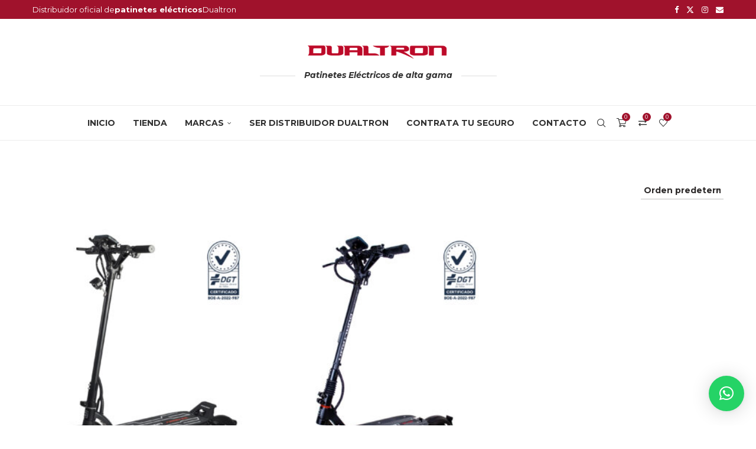

--- FILE ---
content_type: text/html; charset=utf-8
request_url: https://www.google.com/recaptcha/api2/anchor?ar=1&k=6LdkmUkaAAAAAN6a1yoocDegMLgLUwV-tV8jtwYV&co=aHR0cHM6Ly93d3cuZHVhbHRyb24uZXM6NDQz&hl=en&v=N67nZn4AqZkNcbeMu4prBgzg&size=invisible&anchor-ms=20000&execute-ms=30000&cb=p90b2lc9sm3r
body_size: 49782
content:
<!DOCTYPE HTML><html dir="ltr" lang="en"><head><meta http-equiv="Content-Type" content="text/html; charset=UTF-8">
<meta http-equiv="X-UA-Compatible" content="IE=edge">
<title>reCAPTCHA</title>
<style type="text/css">
/* cyrillic-ext */
@font-face {
  font-family: 'Roboto';
  font-style: normal;
  font-weight: 400;
  font-stretch: 100%;
  src: url(//fonts.gstatic.com/s/roboto/v48/KFO7CnqEu92Fr1ME7kSn66aGLdTylUAMa3GUBHMdazTgWw.woff2) format('woff2');
  unicode-range: U+0460-052F, U+1C80-1C8A, U+20B4, U+2DE0-2DFF, U+A640-A69F, U+FE2E-FE2F;
}
/* cyrillic */
@font-face {
  font-family: 'Roboto';
  font-style: normal;
  font-weight: 400;
  font-stretch: 100%;
  src: url(//fonts.gstatic.com/s/roboto/v48/KFO7CnqEu92Fr1ME7kSn66aGLdTylUAMa3iUBHMdazTgWw.woff2) format('woff2');
  unicode-range: U+0301, U+0400-045F, U+0490-0491, U+04B0-04B1, U+2116;
}
/* greek-ext */
@font-face {
  font-family: 'Roboto';
  font-style: normal;
  font-weight: 400;
  font-stretch: 100%;
  src: url(//fonts.gstatic.com/s/roboto/v48/KFO7CnqEu92Fr1ME7kSn66aGLdTylUAMa3CUBHMdazTgWw.woff2) format('woff2');
  unicode-range: U+1F00-1FFF;
}
/* greek */
@font-face {
  font-family: 'Roboto';
  font-style: normal;
  font-weight: 400;
  font-stretch: 100%;
  src: url(//fonts.gstatic.com/s/roboto/v48/KFO7CnqEu92Fr1ME7kSn66aGLdTylUAMa3-UBHMdazTgWw.woff2) format('woff2');
  unicode-range: U+0370-0377, U+037A-037F, U+0384-038A, U+038C, U+038E-03A1, U+03A3-03FF;
}
/* math */
@font-face {
  font-family: 'Roboto';
  font-style: normal;
  font-weight: 400;
  font-stretch: 100%;
  src: url(//fonts.gstatic.com/s/roboto/v48/KFO7CnqEu92Fr1ME7kSn66aGLdTylUAMawCUBHMdazTgWw.woff2) format('woff2');
  unicode-range: U+0302-0303, U+0305, U+0307-0308, U+0310, U+0312, U+0315, U+031A, U+0326-0327, U+032C, U+032F-0330, U+0332-0333, U+0338, U+033A, U+0346, U+034D, U+0391-03A1, U+03A3-03A9, U+03B1-03C9, U+03D1, U+03D5-03D6, U+03F0-03F1, U+03F4-03F5, U+2016-2017, U+2034-2038, U+203C, U+2040, U+2043, U+2047, U+2050, U+2057, U+205F, U+2070-2071, U+2074-208E, U+2090-209C, U+20D0-20DC, U+20E1, U+20E5-20EF, U+2100-2112, U+2114-2115, U+2117-2121, U+2123-214F, U+2190, U+2192, U+2194-21AE, U+21B0-21E5, U+21F1-21F2, U+21F4-2211, U+2213-2214, U+2216-22FF, U+2308-230B, U+2310, U+2319, U+231C-2321, U+2336-237A, U+237C, U+2395, U+239B-23B7, U+23D0, U+23DC-23E1, U+2474-2475, U+25AF, U+25B3, U+25B7, U+25BD, U+25C1, U+25CA, U+25CC, U+25FB, U+266D-266F, U+27C0-27FF, U+2900-2AFF, U+2B0E-2B11, U+2B30-2B4C, U+2BFE, U+3030, U+FF5B, U+FF5D, U+1D400-1D7FF, U+1EE00-1EEFF;
}
/* symbols */
@font-face {
  font-family: 'Roboto';
  font-style: normal;
  font-weight: 400;
  font-stretch: 100%;
  src: url(//fonts.gstatic.com/s/roboto/v48/KFO7CnqEu92Fr1ME7kSn66aGLdTylUAMaxKUBHMdazTgWw.woff2) format('woff2');
  unicode-range: U+0001-000C, U+000E-001F, U+007F-009F, U+20DD-20E0, U+20E2-20E4, U+2150-218F, U+2190, U+2192, U+2194-2199, U+21AF, U+21E6-21F0, U+21F3, U+2218-2219, U+2299, U+22C4-22C6, U+2300-243F, U+2440-244A, U+2460-24FF, U+25A0-27BF, U+2800-28FF, U+2921-2922, U+2981, U+29BF, U+29EB, U+2B00-2BFF, U+4DC0-4DFF, U+FFF9-FFFB, U+10140-1018E, U+10190-1019C, U+101A0, U+101D0-101FD, U+102E0-102FB, U+10E60-10E7E, U+1D2C0-1D2D3, U+1D2E0-1D37F, U+1F000-1F0FF, U+1F100-1F1AD, U+1F1E6-1F1FF, U+1F30D-1F30F, U+1F315, U+1F31C, U+1F31E, U+1F320-1F32C, U+1F336, U+1F378, U+1F37D, U+1F382, U+1F393-1F39F, U+1F3A7-1F3A8, U+1F3AC-1F3AF, U+1F3C2, U+1F3C4-1F3C6, U+1F3CA-1F3CE, U+1F3D4-1F3E0, U+1F3ED, U+1F3F1-1F3F3, U+1F3F5-1F3F7, U+1F408, U+1F415, U+1F41F, U+1F426, U+1F43F, U+1F441-1F442, U+1F444, U+1F446-1F449, U+1F44C-1F44E, U+1F453, U+1F46A, U+1F47D, U+1F4A3, U+1F4B0, U+1F4B3, U+1F4B9, U+1F4BB, U+1F4BF, U+1F4C8-1F4CB, U+1F4D6, U+1F4DA, U+1F4DF, U+1F4E3-1F4E6, U+1F4EA-1F4ED, U+1F4F7, U+1F4F9-1F4FB, U+1F4FD-1F4FE, U+1F503, U+1F507-1F50B, U+1F50D, U+1F512-1F513, U+1F53E-1F54A, U+1F54F-1F5FA, U+1F610, U+1F650-1F67F, U+1F687, U+1F68D, U+1F691, U+1F694, U+1F698, U+1F6AD, U+1F6B2, U+1F6B9-1F6BA, U+1F6BC, U+1F6C6-1F6CF, U+1F6D3-1F6D7, U+1F6E0-1F6EA, U+1F6F0-1F6F3, U+1F6F7-1F6FC, U+1F700-1F7FF, U+1F800-1F80B, U+1F810-1F847, U+1F850-1F859, U+1F860-1F887, U+1F890-1F8AD, U+1F8B0-1F8BB, U+1F8C0-1F8C1, U+1F900-1F90B, U+1F93B, U+1F946, U+1F984, U+1F996, U+1F9E9, U+1FA00-1FA6F, U+1FA70-1FA7C, U+1FA80-1FA89, U+1FA8F-1FAC6, U+1FACE-1FADC, U+1FADF-1FAE9, U+1FAF0-1FAF8, U+1FB00-1FBFF;
}
/* vietnamese */
@font-face {
  font-family: 'Roboto';
  font-style: normal;
  font-weight: 400;
  font-stretch: 100%;
  src: url(//fonts.gstatic.com/s/roboto/v48/KFO7CnqEu92Fr1ME7kSn66aGLdTylUAMa3OUBHMdazTgWw.woff2) format('woff2');
  unicode-range: U+0102-0103, U+0110-0111, U+0128-0129, U+0168-0169, U+01A0-01A1, U+01AF-01B0, U+0300-0301, U+0303-0304, U+0308-0309, U+0323, U+0329, U+1EA0-1EF9, U+20AB;
}
/* latin-ext */
@font-face {
  font-family: 'Roboto';
  font-style: normal;
  font-weight: 400;
  font-stretch: 100%;
  src: url(//fonts.gstatic.com/s/roboto/v48/KFO7CnqEu92Fr1ME7kSn66aGLdTylUAMa3KUBHMdazTgWw.woff2) format('woff2');
  unicode-range: U+0100-02BA, U+02BD-02C5, U+02C7-02CC, U+02CE-02D7, U+02DD-02FF, U+0304, U+0308, U+0329, U+1D00-1DBF, U+1E00-1E9F, U+1EF2-1EFF, U+2020, U+20A0-20AB, U+20AD-20C0, U+2113, U+2C60-2C7F, U+A720-A7FF;
}
/* latin */
@font-face {
  font-family: 'Roboto';
  font-style: normal;
  font-weight: 400;
  font-stretch: 100%;
  src: url(//fonts.gstatic.com/s/roboto/v48/KFO7CnqEu92Fr1ME7kSn66aGLdTylUAMa3yUBHMdazQ.woff2) format('woff2');
  unicode-range: U+0000-00FF, U+0131, U+0152-0153, U+02BB-02BC, U+02C6, U+02DA, U+02DC, U+0304, U+0308, U+0329, U+2000-206F, U+20AC, U+2122, U+2191, U+2193, U+2212, U+2215, U+FEFF, U+FFFD;
}
/* cyrillic-ext */
@font-face {
  font-family: 'Roboto';
  font-style: normal;
  font-weight: 500;
  font-stretch: 100%;
  src: url(//fonts.gstatic.com/s/roboto/v48/KFO7CnqEu92Fr1ME7kSn66aGLdTylUAMa3GUBHMdazTgWw.woff2) format('woff2');
  unicode-range: U+0460-052F, U+1C80-1C8A, U+20B4, U+2DE0-2DFF, U+A640-A69F, U+FE2E-FE2F;
}
/* cyrillic */
@font-face {
  font-family: 'Roboto';
  font-style: normal;
  font-weight: 500;
  font-stretch: 100%;
  src: url(//fonts.gstatic.com/s/roboto/v48/KFO7CnqEu92Fr1ME7kSn66aGLdTylUAMa3iUBHMdazTgWw.woff2) format('woff2');
  unicode-range: U+0301, U+0400-045F, U+0490-0491, U+04B0-04B1, U+2116;
}
/* greek-ext */
@font-face {
  font-family: 'Roboto';
  font-style: normal;
  font-weight: 500;
  font-stretch: 100%;
  src: url(//fonts.gstatic.com/s/roboto/v48/KFO7CnqEu92Fr1ME7kSn66aGLdTylUAMa3CUBHMdazTgWw.woff2) format('woff2');
  unicode-range: U+1F00-1FFF;
}
/* greek */
@font-face {
  font-family: 'Roboto';
  font-style: normal;
  font-weight: 500;
  font-stretch: 100%;
  src: url(//fonts.gstatic.com/s/roboto/v48/KFO7CnqEu92Fr1ME7kSn66aGLdTylUAMa3-UBHMdazTgWw.woff2) format('woff2');
  unicode-range: U+0370-0377, U+037A-037F, U+0384-038A, U+038C, U+038E-03A1, U+03A3-03FF;
}
/* math */
@font-face {
  font-family: 'Roboto';
  font-style: normal;
  font-weight: 500;
  font-stretch: 100%;
  src: url(//fonts.gstatic.com/s/roboto/v48/KFO7CnqEu92Fr1ME7kSn66aGLdTylUAMawCUBHMdazTgWw.woff2) format('woff2');
  unicode-range: U+0302-0303, U+0305, U+0307-0308, U+0310, U+0312, U+0315, U+031A, U+0326-0327, U+032C, U+032F-0330, U+0332-0333, U+0338, U+033A, U+0346, U+034D, U+0391-03A1, U+03A3-03A9, U+03B1-03C9, U+03D1, U+03D5-03D6, U+03F0-03F1, U+03F4-03F5, U+2016-2017, U+2034-2038, U+203C, U+2040, U+2043, U+2047, U+2050, U+2057, U+205F, U+2070-2071, U+2074-208E, U+2090-209C, U+20D0-20DC, U+20E1, U+20E5-20EF, U+2100-2112, U+2114-2115, U+2117-2121, U+2123-214F, U+2190, U+2192, U+2194-21AE, U+21B0-21E5, U+21F1-21F2, U+21F4-2211, U+2213-2214, U+2216-22FF, U+2308-230B, U+2310, U+2319, U+231C-2321, U+2336-237A, U+237C, U+2395, U+239B-23B7, U+23D0, U+23DC-23E1, U+2474-2475, U+25AF, U+25B3, U+25B7, U+25BD, U+25C1, U+25CA, U+25CC, U+25FB, U+266D-266F, U+27C0-27FF, U+2900-2AFF, U+2B0E-2B11, U+2B30-2B4C, U+2BFE, U+3030, U+FF5B, U+FF5D, U+1D400-1D7FF, U+1EE00-1EEFF;
}
/* symbols */
@font-face {
  font-family: 'Roboto';
  font-style: normal;
  font-weight: 500;
  font-stretch: 100%;
  src: url(//fonts.gstatic.com/s/roboto/v48/KFO7CnqEu92Fr1ME7kSn66aGLdTylUAMaxKUBHMdazTgWw.woff2) format('woff2');
  unicode-range: U+0001-000C, U+000E-001F, U+007F-009F, U+20DD-20E0, U+20E2-20E4, U+2150-218F, U+2190, U+2192, U+2194-2199, U+21AF, U+21E6-21F0, U+21F3, U+2218-2219, U+2299, U+22C4-22C6, U+2300-243F, U+2440-244A, U+2460-24FF, U+25A0-27BF, U+2800-28FF, U+2921-2922, U+2981, U+29BF, U+29EB, U+2B00-2BFF, U+4DC0-4DFF, U+FFF9-FFFB, U+10140-1018E, U+10190-1019C, U+101A0, U+101D0-101FD, U+102E0-102FB, U+10E60-10E7E, U+1D2C0-1D2D3, U+1D2E0-1D37F, U+1F000-1F0FF, U+1F100-1F1AD, U+1F1E6-1F1FF, U+1F30D-1F30F, U+1F315, U+1F31C, U+1F31E, U+1F320-1F32C, U+1F336, U+1F378, U+1F37D, U+1F382, U+1F393-1F39F, U+1F3A7-1F3A8, U+1F3AC-1F3AF, U+1F3C2, U+1F3C4-1F3C6, U+1F3CA-1F3CE, U+1F3D4-1F3E0, U+1F3ED, U+1F3F1-1F3F3, U+1F3F5-1F3F7, U+1F408, U+1F415, U+1F41F, U+1F426, U+1F43F, U+1F441-1F442, U+1F444, U+1F446-1F449, U+1F44C-1F44E, U+1F453, U+1F46A, U+1F47D, U+1F4A3, U+1F4B0, U+1F4B3, U+1F4B9, U+1F4BB, U+1F4BF, U+1F4C8-1F4CB, U+1F4D6, U+1F4DA, U+1F4DF, U+1F4E3-1F4E6, U+1F4EA-1F4ED, U+1F4F7, U+1F4F9-1F4FB, U+1F4FD-1F4FE, U+1F503, U+1F507-1F50B, U+1F50D, U+1F512-1F513, U+1F53E-1F54A, U+1F54F-1F5FA, U+1F610, U+1F650-1F67F, U+1F687, U+1F68D, U+1F691, U+1F694, U+1F698, U+1F6AD, U+1F6B2, U+1F6B9-1F6BA, U+1F6BC, U+1F6C6-1F6CF, U+1F6D3-1F6D7, U+1F6E0-1F6EA, U+1F6F0-1F6F3, U+1F6F7-1F6FC, U+1F700-1F7FF, U+1F800-1F80B, U+1F810-1F847, U+1F850-1F859, U+1F860-1F887, U+1F890-1F8AD, U+1F8B0-1F8BB, U+1F8C0-1F8C1, U+1F900-1F90B, U+1F93B, U+1F946, U+1F984, U+1F996, U+1F9E9, U+1FA00-1FA6F, U+1FA70-1FA7C, U+1FA80-1FA89, U+1FA8F-1FAC6, U+1FACE-1FADC, U+1FADF-1FAE9, U+1FAF0-1FAF8, U+1FB00-1FBFF;
}
/* vietnamese */
@font-face {
  font-family: 'Roboto';
  font-style: normal;
  font-weight: 500;
  font-stretch: 100%;
  src: url(//fonts.gstatic.com/s/roboto/v48/KFO7CnqEu92Fr1ME7kSn66aGLdTylUAMa3OUBHMdazTgWw.woff2) format('woff2');
  unicode-range: U+0102-0103, U+0110-0111, U+0128-0129, U+0168-0169, U+01A0-01A1, U+01AF-01B0, U+0300-0301, U+0303-0304, U+0308-0309, U+0323, U+0329, U+1EA0-1EF9, U+20AB;
}
/* latin-ext */
@font-face {
  font-family: 'Roboto';
  font-style: normal;
  font-weight: 500;
  font-stretch: 100%;
  src: url(//fonts.gstatic.com/s/roboto/v48/KFO7CnqEu92Fr1ME7kSn66aGLdTylUAMa3KUBHMdazTgWw.woff2) format('woff2');
  unicode-range: U+0100-02BA, U+02BD-02C5, U+02C7-02CC, U+02CE-02D7, U+02DD-02FF, U+0304, U+0308, U+0329, U+1D00-1DBF, U+1E00-1E9F, U+1EF2-1EFF, U+2020, U+20A0-20AB, U+20AD-20C0, U+2113, U+2C60-2C7F, U+A720-A7FF;
}
/* latin */
@font-face {
  font-family: 'Roboto';
  font-style: normal;
  font-weight: 500;
  font-stretch: 100%;
  src: url(//fonts.gstatic.com/s/roboto/v48/KFO7CnqEu92Fr1ME7kSn66aGLdTylUAMa3yUBHMdazQ.woff2) format('woff2');
  unicode-range: U+0000-00FF, U+0131, U+0152-0153, U+02BB-02BC, U+02C6, U+02DA, U+02DC, U+0304, U+0308, U+0329, U+2000-206F, U+20AC, U+2122, U+2191, U+2193, U+2212, U+2215, U+FEFF, U+FFFD;
}
/* cyrillic-ext */
@font-face {
  font-family: 'Roboto';
  font-style: normal;
  font-weight: 900;
  font-stretch: 100%;
  src: url(//fonts.gstatic.com/s/roboto/v48/KFO7CnqEu92Fr1ME7kSn66aGLdTylUAMa3GUBHMdazTgWw.woff2) format('woff2');
  unicode-range: U+0460-052F, U+1C80-1C8A, U+20B4, U+2DE0-2DFF, U+A640-A69F, U+FE2E-FE2F;
}
/* cyrillic */
@font-face {
  font-family: 'Roboto';
  font-style: normal;
  font-weight: 900;
  font-stretch: 100%;
  src: url(//fonts.gstatic.com/s/roboto/v48/KFO7CnqEu92Fr1ME7kSn66aGLdTylUAMa3iUBHMdazTgWw.woff2) format('woff2');
  unicode-range: U+0301, U+0400-045F, U+0490-0491, U+04B0-04B1, U+2116;
}
/* greek-ext */
@font-face {
  font-family: 'Roboto';
  font-style: normal;
  font-weight: 900;
  font-stretch: 100%;
  src: url(//fonts.gstatic.com/s/roboto/v48/KFO7CnqEu92Fr1ME7kSn66aGLdTylUAMa3CUBHMdazTgWw.woff2) format('woff2');
  unicode-range: U+1F00-1FFF;
}
/* greek */
@font-face {
  font-family: 'Roboto';
  font-style: normal;
  font-weight: 900;
  font-stretch: 100%;
  src: url(//fonts.gstatic.com/s/roboto/v48/KFO7CnqEu92Fr1ME7kSn66aGLdTylUAMa3-UBHMdazTgWw.woff2) format('woff2');
  unicode-range: U+0370-0377, U+037A-037F, U+0384-038A, U+038C, U+038E-03A1, U+03A3-03FF;
}
/* math */
@font-face {
  font-family: 'Roboto';
  font-style: normal;
  font-weight: 900;
  font-stretch: 100%;
  src: url(//fonts.gstatic.com/s/roboto/v48/KFO7CnqEu92Fr1ME7kSn66aGLdTylUAMawCUBHMdazTgWw.woff2) format('woff2');
  unicode-range: U+0302-0303, U+0305, U+0307-0308, U+0310, U+0312, U+0315, U+031A, U+0326-0327, U+032C, U+032F-0330, U+0332-0333, U+0338, U+033A, U+0346, U+034D, U+0391-03A1, U+03A3-03A9, U+03B1-03C9, U+03D1, U+03D5-03D6, U+03F0-03F1, U+03F4-03F5, U+2016-2017, U+2034-2038, U+203C, U+2040, U+2043, U+2047, U+2050, U+2057, U+205F, U+2070-2071, U+2074-208E, U+2090-209C, U+20D0-20DC, U+20E1, U+20E5-20EF, U+2100-2112, U+2114-2115, U+2117-2121, U+2123-214F, U+2190, U+2192, U+2194-21AE, U+21B0-21E5, U+21F1-21F2, U+21F4-2211, U+2213-2214, U+2216-22FF, U+2308-230B, U+2310, U+2319, U+231C-2321, U+2336-237A, U+237C, U+2395, U+239B-23B7, U+23D0, U+23DC-23E1, U+2474-2475, U+25AF, U+25B3, U+25B7, U+25BD, U+25C1, U+25CA, U+25CC, U+25FB, U+266D-266F, U+27C0-27FF, U+2900-2AFF, U+2B0E-2B11, U+2B30-2B4C, U+2BFE, U+3030, U+FF5B, U+FF5D, U+1D400-1D7FF, U+1EE00-1EEFF;
}
/* symbols */
@font-face {
  font-family: 'Roboto';
  font-style: normal;
  font-weight: 900;
  font-stretch: 100%;
  src: url(//fonts.gstatic.com/s/roboto/v48/KFO7CnqEu92Fr1ME7kSn66aGLdTylUAMaxKUBHMdazTgWw.woff2) format('woff2');
  unicode-range: U+0001-000C, U+000E-001F, U+007F-009F, U+20DD-20E0, U+20E2-20E4, U+2150-218F, U+2190, U+2192, U+2194-2199, U+21AF, U+21E6-21F0, U+21F3, U+2218-2219, U+2299, U+22C4-22C6, U+2300-243F, U+2440-244A, U+2460-24FF, U+25A0-27BF, U+2800-28FF, U+2921-2922, U+2981, U+29BF, U+29EB, U+2B00-2BFF, U+4DC0-4DFF, U+FFF9-FFFB, U+10140-1018E, U+10190-1019C, U+101A0, U+101D0-101FD, U+102E0-102FB, U+10E60-10E7E, U+1D2C0-1D2D3, U+1D2E0-1D37F, U+1F000-1F0FF, U+1F100-1F1AD, U+1F1E6-1F1FF, U+1F30D-1F30F, U+1F315, U+1F31C, U+1F31E, U+1F320-1F32C, U+1F336, U+1F378, U+1F37D, U+1F382, U+1F393-1F39F, U+1F3A7-1F3A8, U+1F3AC-1F3AF, U+1F3C2, U+1F3C4-1F3C6, U+1F3CA-1F3CE, U+1F3D4-1F3E0, U+1F3ED, U+1F3F1-1F3F3, U+1F3F5-1F3F7, U+1F408, U+1F415, U+1F41F, U+1F426, U+1F43F, U+1F441-1F442, U+1F444, U+1F446-1F449, U+1F44C-1F44E, U+1F453, U+1F46A, U+1F47D, U+1F4A3, U+1F4B0, U+1F4B3, U+1F4B9, U+1F4BB, U+1F4BF, U+1F4C8-1F4CB, U+1F4D6, U+1F4DA, U+1F4DF, U+1F4E3-1F4E6, U+1F4EA-1F4ED, U+1F4F7, U+1F4F9-1F4FB, U+1F4FD-1F4FE, U+1F503, U+1F507-1F50B, U+1F50D, U+1F512-1F513, U+1F53E-1F54A, U+1F54F-1F5FA, U+1F610, U+1F650-1F67F, U+1F687, U+1F68D, U+1F691, U+1F694, U+1F698, U+1F6AD, U+1F6B2, U+1F6B9-1F6BA, U+1F6BC, U+1F6C6-1F6CF, U+1F6D3-1F6D7, U+1F6E0-1F6EA, U+1F6F0-1F6F3, U+1F6F7-1F6FC, U+1F700-1F7FF, U+1F800-1F80B, U+1F810-1F847, U+1F850-1F859, U+1F860-1F887, U+1F890-1F8AD, U+1F8B0-1F8BB, U+1F8C0-1F8C1, U+1F900-1F90B, U+1F93B, U+1F946, U+1F984, U+1F996, U+1F9E9, U+1FA00-1FA6F, U+1FA70-1FA7C, U+1FA80-1FA89, U+1FA8F-1FAC6, U+1FACE-1FADC, U+1FADF-1FAE9, U+1FAF0-1FAF8, U+1FB00-1FBFF;
}
/* vietnamese */
@font-face {
  font-family: 'Roboto';
  font-style: normal;
  font-weight: 900;
  font-stretch: 100%;
  src: url(//fonts.gstatic.com/s/roboto/v48/KFO7CnqEu92Fr1ME7kSn66aGLdTylUAMa3OUBHMdazTgWw.woff2) format('woff2');
  unicode-range: U+0102-0103, U+0110-0111, U+0128-0129, U+0168-0169, U+01A0-01A1, U+01AF-01B0, U+0300-0301, U+0303-0304, U+0308-0309, U+0323, U+0329, U+1EA0-1EF9, U+20AB;
}
/* latin-ext */
@font-face {
  font-family: 'Roboto';
  font-style: normal;
  font-weight: 900;
  font-stretch: 100%;
  src: url(//fonts.gstatic.com/s/roboto/v48/KFO7CnqEu92Fr1ME7kSn66aGLdTylUAMa3KUBHMdazTgWw.woff2) format('woff2');
  unicode-range: U+0100-02BA, U+02BD-02C5, U+02C7-02CC, U+02CE-02D7, U+02DD-02FF, U+0304, U+0308, U+0329, U+1D00-1DBF, U+1E00-1E9F, U+1EF2-1EFF, U+2020, U+20A0-20AB, U+20AD-20C0, U+2113, U+2C60-2C7F, U+A720-A7FF;
}
/* latin */
@font-face {
  font-family: 'Roboto';
  font-style: normal;
  font-weight: 900;
  font-stretch: 100%;
  src: url(//fonts.gstatic.com/s/roboto/v48/KFO7CnqEu92Fr1ME7kSn66aGLdTylUAMa3yUBHMdazQ.woff2) format('woff2');
  unicode-range: U+0000-00FF, U+0131, U+0152-0153, U+02BB-02BC, U+02C6, U+02DA, U+02DC, U+0304, U+0308, U+0329, U+2000-206F, U+20AC, U+2122, U+2191, U+2193, U+2212, U+2215, U+FEFF, U+FFFD;
}

</style>
<link rel="stylesheet" type="text/css" href="https://www.gstatic.com/recaptcha/releases/N67nZn4AqZkNcbeMu4prBgzg/styles__ltr.css">
<script nonce="cvm0HQ6dOiU8l8CTyWe0MQ" type="text/javascript">window['__recaptcha_api'] = 'https://www.google.com/recaptcha/api2/';</script>
<script type="text/javascript" src="https://www.gstatic.com/recaptcha/releases/N67nZn4AqZkNcbeMu4prBgzg/recaptcha__en.js" nonce="cvm0HQ6dOiU8l8CTyWe0MQ">
      
    </script></head>
<body><div id="rc-anchor-alert" class="rc-anchor-alert"></div>
<input type="hidden" id="recaptcha-token" value="[base64]">
<script type="text/javascript" nonce="cvm0HQ6dOiU8l8CTyWe0MQ">
      recaptcha.anchor.Main.init("[\x22ainput\x22,[\x22bgdata\x22,\x22\x22,\[base64]/[base64]/[base64]/ZyhXLGgpOnEoW04sMjEsbF0sVywwKSxoKSxmYWxzZSxmYWxzZSl9Y2F0Y2goayl7RygzNTgsVyk/[base64]/[base64]/[base64]/[base64]/[base64]/[base64]/[base64]/bmV3IEJbT10oRFswXSk6dz09Mj9uZXcgQltPXShEWzBdLERbMV0pOnc9PTM/bmV3IEJbT10oRFswXSxEWzFdLERbMl0pOnc9PTQ/[base64]/[base64]/[base64]/[base64]/[base64]\\u003d\x22,\[base64]\\u003d\\u003d\x22,\x22w5/Dv8KRV1nCosKqw7XDtgTChXrDjSLCjTc/wofCq8Kaw6HDrTcaB31PwpxQXMKTwrY/wonDpz7DrQ3DvV58bjrCtsKJw5rDocOhWy7DhHLCp3vDuSDCmcKYXsKsNsOZwpZCM8KSw5BwU8KZwrY/[base64]/DpW/DnMO4OMK3YsOWw7UFGsOpNsKAw5oGwpzCgsKmw7nDjDbDt8OodcKqfD9uTQHDscO7JMOUw63DsMKwwpZ4w5fDgw40NWbChSYvVUQACFcBw74EOcOlwplnNBzCgDfDr8Odwp1fwoZyNsKuJVHDoy4sbsK+WSdGw5rCksOOd8KaVHtEw7tQMm/[base64]/CrsKww6DDsR4CdHcTw7JZwqzDmMKEwrEVGMOLwo7Dng9RwoDCi1XDiQHDjcKrw7UvwqgpXEBowqZaGsKPwpIhYWXCoDXCjHR2w4JBwpdrMnDDpxDDqsK5woBoDcOgwq/CtMOdWzgNw4pacBMMw6wKNMK2w65mwo5cwqI3WsKOOsKwwrBtQCBHLHfCsjJIPXfDuMKgN8KnMcO0I8KCC2U+w5wTVTXDnHzChcOjwq7DhsO7wotXMnbDisOgJnLDqxZIAkhINsK/NMKKcMKBw4TCsTbDpMOZw4PDsk83CSpyw6bDr8KcEcOdeMKzw6c5wpjCgcKsUMKlwrEcwrPDnBolJjpzw7/[base64]/[base64]/[base64]/ClmrDrnjDi8OEJFZjwqTDmMKQw4/DvsOPCMKSwq8wFz7DlQBpwoDDlQ0/TsK8TMK+dRjCusOie8OQccKMw4Rgwo7CsXnCisKoUsO6ScO0wqwCCMOLw7cZwrrDucODf0N9cMKsw7FNQcKvWG7DosOhwpRleMO+w4fCvA7CigA8wqEyw7d4cMKlX8KKPCvDiFB6KMO4wpbDlMK8w4XCr8OZw7vDqy7DtVbCscKdwrPCg8Knw5TCkQ/[base64]/DqsK8LMKGw5oLw6/DlcO9VMObPjpUKcK3ek0qb8OfZcKJasOqG8OkwrHDkTLDsMKow5LCrjzDhg54TBHCowc2w5tHw4Y3wqfCjyrDlj/DlcK/[base64]/bMKgwrEAJMKWwr7Cvz/[base64]/[base64]/w5EkGwjDjMOya8O3DMOfcTRowpXDtSJawq7CrW/DscOkw5UXe8OtwoxKZMK0TcKow4VZw4DDpsOWQh/DkMOcw4DDk8O/w6vCtMKqcGAow7Y6C2zDlsKAw6TClcOTw7TDmcOuw43CpHDDt0Jkw6/DocKmEFYFTH7Ckg1twrjCtsK0wqnDjFDChsKzw49Pw4/CvsKsw5pRScOEwprClTvDkSrDqkV6dTTCsmwlUjcmwr1jVsODRy0lWRPDi8Odw64uwrhgw47CvjbDkFnDhMKBwpbCi8KwwoAnBsOJRMOQBBFKTcK5wrrChWJramfDiMKEQlnDs8KMwrYNw4vCqQ/CrnHCvE/CjmbCm8ODT8KNUsONIsOnBMKqSUY+w4VUwrtxXsOOMMOQGQAQwprCs8K8woHDvBQ0w5YFw47CiMKXwokoD8Oew7HCtCnCvUjDg8K+w4EwUMKTwpw2wqvDvMK0wojDuRHCuDFaMMOCwotTbsKqL8KoVg1kf3Jdwp/CtsKxcXJrCMOfw75Sw416wpdLCzRvGQAeFsOWYcO0wrTDkcOcwpbCtmvCpMO4G8KlX8KsH8Kvw5TCncKTw6HCtA3CsiMpEUtoSH/DgMOYBcOfd8KIKMKcwqwgLEhHUWXCrxvCqFh8w5/[base64]/Ds8K+PAXDghs1wpbDjBFBeB3DgMOPwqsgw4XDvjRBDsKZw4kswpPDvsKgw4PDnyAJw4XCj8KAwrlTwpR2B8Kgw5PCkMKhIsO/P8KewoLCucKUw51dw5zCk8KPw7dQW8Kza8OdNcODw5LCr07CnMO3ACbDnHXCjnJMwpnDicKBUMOgw487w5stGglPwok5FsOBw6wDEzR0wr0hw6TDlGTCjMKPDE8dw4XDtzNmPsOMwqLDtcOYw6bCuX7DscKZczddwr/CiW5kY8OFwoVEwqnChMO8w7o/w5puwpPCpE1McQbCssOsBgBFw6PCosKABCNhwpbCnFHCgAwiLB7Cl1BiIxnCv0TDmyIUQzDCssOYw6LDgg3CunRTHcOwwoFnOMO0wrZxw7/[base64]/CucKtwqFWwqnDucOgwpfDlWHDn8OGw6vDrQTDncKGw4HCoMKDFBjDg8OvHMOuwrEafsKcOsOjKcKIAWYKwo49TMOqIWDDm3HDhn3Ci8OLVRLCgALCqMOEwovCm1bCvsOuwrsyNHEPwoRcw6k1w5/Ck8K8bsKZK8OCfFfCv8OxVcO6aE5UwofDjsOgwpbDvMK5wojDnsOww6w3wonClcOyD8O3PMODwotuwqk2w5MEMHLCpcO5V8O0wokOw5kzw4RgFwBqw6tpw4dRIsOVIntOwqXDtMO0w6nDsMK7dxnDlivDqDnCh17CvcOXFMO1GzTDuMOlLsKqw7ZeMi7DgFzDqB/CjgAGwojCkAkdwo3ChcKrwoN2wqZ7DWfDjsKXw4Y7HH5fQsKmwpTCj8KzGMORQcKqwpIfa8OXw5HDmsO1ByRmwpXCng0VLhhmw5/Dh8KUAcOtbx/[base64]/w4AjMg5yDStPX8O/[base64]/CpsOuKxvDn3HCscOTw73Cjl1rBsKMwq7CqXUNTUvDiW0Uw64kEsOcw6RMVHrDgsKgWTM3w418ZsOTw4/ClsKuAcK3QsKpw7zDusKFVQdSwq4HYcKKN8OZwqvDklXDqcOnw4PDqD8SaMKfLRvCuyMfw71tKG5TwqjDu2JCw7bCpsOzw70pU8Ojwr/CnMKLQ8Oqw4fDtcOZwoDDmS3Ct1ZNAmjDv8KlF2suwqbDr8K1wq5Bw6rDtsKQwrLClWZLV3k+wqslwr/CuQJ9w6s4w6Igw43DpMOMcsKGdMOnwrDCksK2wrnColpMw6jCi8OffyQHO8KvYjvCvxnCpSXDgsKiAMK3w5XDrcOfSljDu8K9w6Q6JsKbw5TDsFnCtMKva3XDlWfCt1vDunDDssOtw7Zew5jDvx/CsWI2woorw7NQDsKndsOHw75qwoRrwrDCinbDoG4Qw4bCoAzCvGnDvwQowrXDt8KEw5xYcAPDok/DvMOBw5glw47DvsKVwpXCmnjCvcOAwobDvMKyw5AGCA3DtXPDjSg9O0rDjF0Aw7gcw5TCrFfDikzDt8K2w5PCp3kLw4nCt8KowpNiQsK3wrYTAgrDvBx9b8KJwq0Sw53Ck8Kmwq/DpMOHew3Dq8KNw77Co07DocO8PsOBw6vDicKIwrPCtk1GJ8KPM3l0w48DwoN+wp0twqpTw7TDnlk/CsO6wo9xw5ZBdWYOwp/DlSjDicK9wpbClwDDisK3w4vDucOKUHoRZVJkGFhcN8OXw47Dv8KOw7J2DGcPHcOTwpskZHPCulZHP0nDsCF1H1AxwovDi8KiCndcw7Rxw7NLwrbDjAfDkMOiG3HDtMOow6E8w5Ibwqd9w67CkQ8ZE8KgfMKMwpdWw4x/I8O4U24EC3vCswjCt8KLwrHDuS0Gw7LCqkLCgMOHKkTDlMKndcOGwo4pLWHDunMheRTDgcKFP8KOwqV8wq0PDy18wozDoMK7A8OewqEFwq7Dt8K8UsOfCwcowqZ/[base64]/ABrCoHpvwrYIwoo2ccO/wqPCsl7Ch31cZ8KGZ8KNwoIdMHg/WnoaF8K7w5zCljvDsMK9wpvCpy4BFAgwRhBuw7oXw6HDhHZswozDmhbCrmnDisOJHcOjMcKMwqFeUiLDhsKfEFjDh8O9wrDDkg3Dn3IVwq3DvSoJwpzDkivDl8OIwpBnwpHDisOYw75EwpMswpl+w4EMBMK2IMOzPEHDn8K5bVkIXcKsw4gww4jDhGXCtjt1w6/CvcKrw6ZmB8KXGHvDtMOTAcOfWHDCj1vDv8K3QiFoWgnDnsOFYHPCt8Oywp/DsQ7CkDDDiMKXwpZvMT8MV8OOcUp6w5onw6BrV8Kcw6JJR3vDk8OFwo/DncKYdcO5w5tQeDzCiUrDmcKAW8Opw4TDscKLwpHCnsOcwpnCn21HwpQvPE/CpB92XEzDlxzCmsK7w4XDi0NUwrZ8w78Iwp4rZcKgZcO/[base64]/[base64]/CksKnJF0+fjsgVcKoCWHCh0NUWEgpKSbDlXbCrcOxLHwvw6VrGMO/GsKTWcOawpNhwqfDvG5aJDTCizteAyNLwqFwfSbDicOjH2PCqnRswogqDxMOw47DoMOXw4DCksKcw5Rbw4zCtihYwpXDucOUw4bCuMO/[base64]/Cn8Khw6PChsOYw7UEScKbwoAOED3ChBLCg0/[base64]/[base64]/DhR4Sw7xPw7saeMKWwpbChcKLw6IVw6TCtX4Dw67Dh8KDwp/[base64]/DmMOBIFjCoMKUw5TCnhoAFVZbw7hRLsKNTh/CsHvDtcKgDsOZC8OiwqPClhfDrMO9N8KDwpPDvMOFK8O/wotFw4zDozNHWsO2wqNeMAjCvXfDkcKnwqrDp8Klw4BpwrzCvG5hMsOPw49ZwrxTw6d2w6zDvsKoCsKVw5/Di8O9SjUyEFnDmGhmVMKuwrcwKk5AZRvDj3fDksOMw48gKcOCw78CSMK5w57DhcKlBsKzwqZtw5hrwqbCixLDlzPDtcKpLsK8LcO2wpHCojsDaVklw5bCisOaesODw7MzMsOxWR3CmMKmw4HCqR/CoMKuw4LCosODGsORdTpKYsKOHX8uwolVwoDDjBdKwpVTw5YATAvCosKpw5peAcOSwpnCpgsMd8K9w5/CnUrDjyh3wok+wrYLEMKrSHkvwqvDt8OJNVZSw7M6w5DDsjtPw63Cghk9Lg/CqCkvZcK0woTDv0F+EMOpck14D8OkMR09w53Cj8KfVhrDgsO/wofDl1MRwoLDncKwwrE/w6HCpMOtHcO3TTgvwr3DqCrDnmdtw7PCoBFjwozDkMKbeUwpNsOzLk9yc2rDhsK7Y8Kiwp3DmMOhaHliwpxvJsKsVcOyIsKTGsKkNcOqwrjDqsO8EGDCgQ0dwp/CksKaTsKWw5l9w4LDo8OKBTx3b8O7w5rCrsO9WAk+SMOowox4wqbDgnXCgsOBwpxdTMKBa8OwAcK+woPCvcOnfmp/[base64]/[base64]/LMK4wrvDosOlT8OFwrJJNsKrwozClMOPesOGLsO2JjfDt1c7w7xVw6PChsKoGcK1w6nDl0ptw6DCssKRwrxdYCnCqsO3asK6worCuXfClgliw4ZxwohcwoxEehTDkUsRwpnCrcK8X8KSBWXCjsKtwqsVw4/DoSpmwo1TFDPCky/CtQNkwr0/[base64]/TVzCksKzw5TDr8OPKgBBwrPDqcK7BwLDv8OFwozDssOFwrfCjcOpw7s+w67Cp8KoZcOBT8OSRw3DunXCqsK6RSPCu8OJwpXCqcODBUgRGyQHw41nwpFnw6hTwrt7CEfCilXDnB/CnmcLe8OTF2Ifw5QuwpHDvTzCtMO6wox5V8K1YSXDgEjDh8OFCGLCgzDDqAAMZcKPaF0jG0vDtMO+wpwPwqUOCsORw5XCpDrDocOSw5lywr/CqiHCpUo9f0/CqncRD8KQF8KXeMOqasOvZsObZDnCocKuDsO2w57DisKnJ8Ktw6E2I2rChV3DpArCtsKZw555LX/CnBjCpHJqwpJHw5kDw7Z5RGhVw7MZLcONw51nwpUvOmXCscKfw7fDlcOuwookSTrDiww0E8OMbsOXw5FQwr/[base64]/DlHnChsOrZsKuIlAXJR0/[base64]/CtDlSLhkgwq1NOMKOdiY/wpJpw4jDqcOPKcKxBMORVhrDgcKadDPDo8KWBnE0P8ODw5TDuw7CkWonFcKkQH7CvcKbVj4UYsO2woLDksOhKVNBwqrDnz/DtcKIwprCg8OYw4w/[base64]/IMKxw6RKHBDCksOQESJvVzd2XRx4EsO0YXjDkSzDlEAuwpvDnUBXw4AYwo3CuXjDnAdSD2rDjMKvRkjDp1wvw7rChhPCqcOcTsK9HRhTwrTDm2rCnn9ZwqXCj8OGLMOBKMOuwpDDh8OZY04HGErCrsO1OxXDsMKSC8KrCMOJayLCjmZXwrTDqC/DhFLDkCo8wpzCkMKcw4/Dmh0LYsOWwq98aRJcwrZ1w41zXcOZw7M0wq0GBVlEwr1xTMKlw57Dk8O9w6l2JsOSwqnDj8Oewrp8NDvCrcO5bsKbcSjDsCAIwovDrj/[base64]/w73CjMKGfVJiYcKAU0nDvcKPW13DmMKMw55bHEV3EMOkPcKyDj1uNETDtCfCnAI+w47DjsKpwo9WVibCqw5fCMK1w73CrC7Cj33Ch8ODXsKawroTPMK4OTZ/[base64]/DsMKbIGMTZ8ORC8KQeDHCpsOEbh8wNMOjwoZbNU/DpHlZwoM8V8OtJzALw4XDknnDpMOQwrFIQMO9woXCk0cMw6x0fsKiGQDCsHjDg1MpLxrCucKFw5fCjzgOPTwJFcKEw6czwrlHw5XDkEcNIh/DkRfDsMKeYSzDrcOzwoEgw5BLwqYxwoNkfMKac0p/dcO7wqbClUEEw6zDssK0w6JlScKNe8KUwoAfw77Clw/CpcOxw5XCu8OZw4xiw5vDrcOiTR1dwozCmcKVw6AiDsOjaiZZw6oIYmbDoMOJw40ZfsOEcSt/w4HCoH9IY2w+JMOKwr/[base64]/[base64]/DjjBgw5kydsKjwrHDmcO2A8OFwoHCpcKKBV/Cpj/DjU7CkFrCswwuw68qf8OSfsKgw7IQd8KYwrPCh8KcwqsTKWnDpsKHKU1eL8OuZcOmcwTCiXDCkcOQw7AaLnbCkBBow5ExPcOWXEtdwrrCqcOqCcKnwqXCmRlpV8KoXH8YdcKxADnDo8KBZ1jDv8KnwohdQsK1w6/DscO3EHUnTyLCg3UIesObRDDCl8Oxwp/[base64]/CjVsIUDvDkBTDkMOGXsO6wrZRwozDusOWwrPDjMOfIFhuWFfDr10vwrHDrjQADcKrA8Kjw4HDmcOjwrXDs8KGwrsRWcOgwqfCocK8bcKiw44sJsK+w6rCicOoVMKZPjzCliXDpMOEw6RidGkAeMONw5zCmsK/[base64]/CgMO4QiXDomF9ERfCtBjCpizCrTFUAk3CssK4AEx/wpbCoWPDoMOPKcKaPkxRV8OvRMKkw5XCkVfCocKYDsOtw5/CpsKWwoJ8GwXCi8KPw7IMw5zDucOoTMKnUcOMw47DjcOYwrUeXMOCWcKGe8OCwqo6w59cGRsmeR3DlMK4DUzCu8Opw51iw6jCmMOxSGDDoGZywrfCowM8LxMwLMK5JcKiQGxKw6zDqXxow4XCgCx9A8Kda1XClMOkwpc+w5l4woonw4/CpsKJwoXDi0XCmGFsw79vVcOWTG3CosOwMMO0KALDqS8nw5nDi0jChsO7w4PCgFNeExXCs8KEw75rNsKrw5lcw4PDnA/[base64]/wrZHWsKXwqfDu2XCsMONw6Yuw45UBMK4BcOsYsK2ZcKYQ8OMbHLDqUDCqcKjwrnDgjvCqj83w7cILnzDvsKuw7DCoMO9bUrDiBTDg8K0w7/DpnFxfsKSwrh/w6XDsgrDg8KKwqEpwpEwVGfDoSM5USDDn8KhScOiOMKPwo3DtxYCf8OwwpoLw5/[base64]/Dog4QwoHCuDQrIMK5b8KPwr/DhWlLwosQw77CksKywrLCkjkLwqFWw6FnwrvDhBldw58qBjomwooZOsOyw4vDhHYSw6MjBsOdw5XCh8OrwpTCimZmfX8KFQHCnsK9eQrDghF4Z8OjJcOdwpADw67DksO9QHM/[base64]/DpsOjN8Okw67DkcOSw7bDmcK1w5rDnzMHB3Y7RcObbDPCoAzCj1osenUgX8Ocw5nCjcKxR8K6wqsoK8K/RcK7w6Usw5UqcsKlwpoXwozCnQckXy1Hw6LCiUjCpMKzM17DucK2wqcEw4rDtB3CnEMkw6YhWcKdwph8w44hIlDCgcKNwqknwqPDgijChW9SPV/Ds8K6GAU2wrR+wq5yXGTDgR3DvcKUw6E5wqjDgkI6wrQVwoJaI37CrMKZwpIkwr8XwoBUw5QSw5lKwqhHdzsDwpLClADDt8Kcwp7DkUc4QsOyw5TDhsKsAFQRCD3CicKfYhjDv8OuM8KqwqzCuAcmBcK6wqEWAcOiw5IPUcOQEsKfdzBrw6/Dr8KiwrPCrlIuwqJIwrHCjAjDj8KLZFdBw4FNw69mMizDt8OLTVPChxtXwp56w5pJScOoahYLw6zCgcKNL8Ohw6FHw4lBUzMecBbCs14mIsOPejnDtsOyf8K7dWwJacOoEsOdw6/DqhjDt8ONwpgBw6ZLPER1w7fCvgVoXsKRwpxhwq/DkcKaAWkNw63DmglOwozDkRlyIVPCt1zDvMOgF2BTw6/[base64]/DiMOadEN7ccOgXcOkc3LDk8KTTARXw7sCY8KcT8KiAFRCF8O2wpbDj1h1wpAowqTCjSfCjjDCkjIuSXbCg8Oiwp/CsMOEUn/Dg8OHT11qLlIWwojCjcKoWsOyECLCq8K3Ak1oB3klw4tKasKswqjDgsOWwpVLAsO1OnFLwrXCkRUEcsKbw7HDnXV5bG1Rw6nDpsKDIMOBw6/DpAxrG8OFYUrDggvCiVAjwrQZFcKudMOOw4vChmPDqFERP8O3wo5DM8Kiw5zDtMOPwqtvcz4FwqjChMKVPSRcYAfCoyxbY8OmecKtHX1uwrnCoAfDisO7dcO3YMOkPcOXdcOPMMOPwosKwolHA0fDiB4WN0/DoADDjChewqEeDjBtdScuaAnCrMK9LsOICMK9w4HDuj3CixvDqcKUwqHDuC9Tw5bCjMK4w7pECMOdc8OtwprDo2/[base64]/[base64]/w5LDnRTDkUrCvRAGwrg9w7/DpXtxdWjDmDLDgsKVw5M5wqBzP8KTwpfDql/DkMKOwolFw6bCkMOuw4zCnn3DlcKzw6QEFcObbC7CncOow4djd1Vyw5oeQsOQwobCgWDDiMKPw7/CjCnDo8KmQFLDrHbCmz/Cux9vPcKZfsKHYMKTDcKow7p1asKcUktswqp9OsKmw7jDpxUOMVJ+e3czw5bDosKdw7owasOHLhUyURRicMKZJk4YBjJELSRwwog9ZcOIwrQ3wqPClcO7wppQXX9FGMKGw6pRwoTDk8K1W8O4RsKiw5rCu8KcPU8nwpfCpsKuGMKba8KXwo/Cs8Osw79CUV4/dsOwexVVAFoLw4fCicKsemlUUDlnBcKiwrRgw697w5QewoQ+w7HCnR8pB8Olw78bVsOdw4nDmgAbw6rDh3vCl8KzNGbCkMK2Yw4yw5Yvw41Mw4JjWcKTJsKkAEPDsMO0GcK1Xi0oS8OrwrcUw4FaMsK/RnowwoPCimI1JcKwIkzDjV/DoMKFw67CjHhDasKqHsK8PSTDh8OXbxfCvsOfYnHCj8KQTGTDicKHeR7CrAjDqgvCggzDn1nDvDsHwpbCmcONbcKhw5ATwoQ6wpjCiMOLOWpMMwcCwpnCjsKiw6UCwqzCg13CticHOhrCrMKtVj3Dk8KzBh/[base64]/[base64]/wqfCkcO/VMO9MsO8w7MSwqYQK8KoJUoNw47CkjEBwqXCoCkTwqvDuXzCtX8pw53DtcOVwoJROw3DusOtwqEZFMOgd8Kiw4IpGMOAPmYZcX/DjcOCRMO4EMOrLCt3QcO+LMKwQFB6EHTDt8Omw7hiRcKWZg9LTyhlw4rClcOBbCHDtS/[base64]/M0LCvzPDrTBMKAp/[base64]/CnCsnw4HDocKpw6fDo2rChMOOw4IDwpLDu0bDvsKiaSwww4PClBrDpsKkVcOUYsODGznCmXJXV8K6esOxBjrCsMOmw6ltCF7DqEAkZcK0w6nDisK1NMOKGsOsHsKew6rCq0/DkR7Dk8O3bcOjwq51woHDgzJsdULDg07Cu1x7CU5FwqDDqUDCvsOGMD3CpsKJS8K3cMKKQkvCisKMwrrDmsK0LzfCj0bDlGhJw7DChcKNwoHCqcOkwq0vWArCksKUwo5fD8OKw6/CngXDg8OmwrrDjRVDDcOJw5IlLcK/w5PCqFx9SwzDk29jw6HDksKSwo8xdGrDiQl8w7/DoEMDLR3DnXcxEMO0w7hgUsOraQkuw6XCrMKXw5XDu8OKw4HDpWzDncOHwp3CqGzDvMKiw53Dn8Kow4dgOgHDn8K2w7XDg8OnIjE0Wl3DmcKZwolHdcOgIsOlw5x7JMK6w41jwojDusOIw5/DmsK/[base64]/w5nDh8OWWhLCgsKxRsKzw6Edc8Ovwr48HX4gUUsEw5LCscOvUcO6w67DscO3IsOPw6wQcMOAMG/[base64]/ChsOSZcONTMKPw4XCusOywrdrwpHCssKgSMOSwptEw6dwEj07JzICwrPCu8KaKiPDt8KlfcKOCcOfHm3DoMKywpfDg1Fvbi/[base64]/DisONZQrDjFDDo8KcFcKnw4XDo8K2wpQVw4sZw50Pw5wSwrjDnldXw5PDtcOadVVgw4Y/[base64]/CuVIYMsOxPjnDg8K6woskwp/[base64]/CrMONwpM6wrHDisKDcmTCsUPCiEteP8OvXcKeOV5ldybDt159w5suwrPDkWYuwoh1w79SHVfDmsK+wp/CncOgEMO9VcO+dl7CqnrDhFTDpMKlc3jCgcK2NTBDwrXCrG3CmcKJwrzDnz7CongnwoNRRMOYZm4xwp40ZyXCmcKnw65jw5YqWS7DrENlwpMswoPDqWjDv8O3w4NdLRXDpjjCuMK6DcKYw6J9wrkaIcOPw4rChE3Dlh/DrsORfMOPSXrDqyQpOMO0Yw8dwpvCu8O+WEDDqMKew4JIUS3Ds8KRw7nDhcOjw48MHUnCsj/CqcKzGh1MCcOBO8KUw4nCpMKYFlBzwqEUwpHCo8OrTMKLGMKJw70hcCfCrn8zQ8OZw44Qw43CtcOtUMKSwrrDs2ZjBWXDjsKhw4bCsxvDucOlZMKCC8KFWhHDjsOIwp/DncOowpbDt8O2aijCsgJAwqh3N8KjA8K5QgXChXcDQTxXwqvCm1RdZVpAVsKWL8K6wrwnwpZkQMKGHj/[base64]/Cg2tqwoUrw4fDrHHDhsKawq8wc8KSGxrCkDI5TFrCvcOdHsO1w549T0LCjCY2TMOFw5bCjMKJw7TCp8OCwp3Ds8ODOA/DocKoKMKlw7XCuhwZV8KDwp7Ck8Kjwr7Cv0XCicOIIwhKIsOsBcKlFA4xf8OuAiDCkcO1MlRAw60RShZIw4XCrMKVw6LDrMOpHCkewrlWwrAxwobCgDYjwplZwprCmMO+bMKSw7jDknXCiMKtMT0JJMKJw4zDmks5Yy3DuFDDsz9AwqTCh8K9aA7CoQNvI8KuwoXDsU/Dh8O5w4NDwrt1J0U2LiBQw43CmsK1wplpJUjCvTfDgcOow6fDsSzDscO3On3DjMK5JsKadsK0wqPCrDvCtcKLw6fCkwXDnMONw6nDqcOfw75Rw7B0fMORbXbCisK1wrHCp1rCksO/w7rDlHYUH8Ohw5LDmVTCr3bCm8OvBknDiEfCtcOxby7CvXg6BcKQwoXDhRFtQwPCscKRw4sXVnIDwo7DiT/DrhJ2JHdDw6PCjBkQbmNrMS/CoXBtw5rDuHDCv2/[base64]/Ds0PDt8KbbsOXXQoOKsOJw6t7d8KqdcK3wq8RH8OLwqHDq8Khwr4nR3ICTXI/wrfDsCcsJsKrX3vDmMOAF3bDijDCmsO2w7EYw5rDksKhwo0kd8OAw40bwpXCp07CtcOHwqw7fMOFfzbDlsOLDiFtwqdHZXbDj8KZw5DDuMOTw6wsX8K+bB8zwrotwppZwoXDlUQNbsO1w5LDhMK8wrvCucKIw5LDsj82wrLDkcOAw4l/LcKZwptiw53DjkDCgsKiwqDCgVUVw69iwonCsgTCtsKJwqs/f8KhwrbDlsOMXTnCpScYwozCoGdxZcOgwq9FXW3Dp8OCQ2DDqsKlTsKPJMKVB8KeGC/DvMOUwoHCkMOqw5LCjgZ4w4Naw75ewpkkb8KvwogoOELCjcOaZ1PCtxwlIVg/VxHDv8KJw5nCm8OHwrvCtU/DrRt6NGjCrU5OPsKrw63Dg8OFwqHDmcOzNsOxWBjDqcK2w5ALw6pHC8OySMOoF8KVwrpLGVFvasKOQsOtwqrCnjdoDV7Dg8OuCjJ/QcKIV8OhLCt/[base64]/DqMKZwokhJ8OAwrouIybDpQgfMxTDmMOFTsK2ccOHw5rDqypfPMKfMm3Dm8KQWsOiwolHwqRjw69bbsKEwppzZMOdThliwp90w6HDnBHDhH0wAyjCqyHCqThSw6YIw7rCv1ILw6/Dq8K3wqIvJ3zDvS/Dh8O+KEXDsMOawoIoHMONwrLDkTg1w5MTwrrCjMOLw4tew4ZNfWbCnioIw55/wrPDtMKBCmXCpVAbOhnCk8Oswpc0w77CnBzChMONw5jCqcK+ClEawr9bw7IAGsO/WMK+w5bCq8OjwrzDr8OZw6geLHPCtHwUdG9cw4VLKsKYw7d7w7NRwo/CusKcMcOeXSzDhUrDpnLDv8OxTUdKw4jCrcOKTV7DvVkGw6jCvcKkw6HDs2YQwqchMW/Co8OCwqh5wrpuwqpmwrHCjhvCuMKIJXnDoStTOD/ClMOGw6fCn8OFSlF3wofDn8O3wrw9w78zwpYECSHDshbDg8KKwqjClcKFw5QOwqvChB7Du1Ndwr/DnsOWZ286w7Ymw4TCqzoFUsOIf8Odd8O0E8Olw6TDrW7CtsOcw73DtQg3GsK8KMOdBGjDniEpTcKoesKFw6HDgGQOdQXDrcKRwrnCmMKpwoAUPAHDjwvCjX0wOm5Jwq16P8Kiw5LDn8K4wojCnMOjw5fCmsKGMcK2w44INcKvAAcBbk/DsMKWw6kMw5xcwoosYMOywofDigRHwpgITllxwp5iwpdOIMKHTsOmw63CtcOew5V9w5TCncO+wprDksOcQBXCuBnDpDIhaTpSWVrCt8OlXMKbccOABsK/KcONQMKvG8O/[base64]/Y3J4UlXCjsKLESFUw5g6w6pzwpLDgjTChMK+fyDCjSDCq2vCvFY7diHDnhFpWjEAwpUEw7smWyrDocOzw4bDs8OVFB1cw7RbNsKIw7QKwpV8bsK/wojDmwtnw5tJw77CoTFhw40swrjDvxzCjFzCjsOwwrvClsKFOsKqwrHDg155wocQw5s6wrFRWMKGw79gOxRSVwbDiHzCsMObw6bDmy3DjsKJAwfDlcKkw5LCpsOpw4TDrsK3w7Ziwpo2wrMUaWVuwoIswoYgw7/CphXCsycSACptwrnDmT1pw4jDp8Oxw4rDniI/[base64]/[base64]/LsK5w7nDiQrDgMOOQU1wPMOUw45DwonCiWJMHsKVwqAcFjfCoR56DSQoGgPCk8Kiwr/DlTnCgMOGw5oHwpRfwpM0F8KMwrk6w5Mxw5/DvEYGDcKPw60lw70BwozDsW0+LCXCkMOqd3cOw5nCrsOSwp7CpX/Dt8KuCWEFYRMPwrk+wrLDjBDCt1tkwqtwcVjCmsOWQ8OmZsOgwpzDqsKLw4TCsg3DgkY1w6jDncKLwot9ZcKvNnjDtMOaXVPDqwJXw7RSwo8RCRbDpS18w6LCqcKJwqEqwqIJwo/[base64]/DhMO9DMOWwpbDlTt3w6YOw5IVwrXDgTXCnsODRcOZSsKlYMODAMKYGsO5w6PCj0/DkcK7w7nCl1XCn1jCoz/CuArCp8OPwpYsG8OhLMK9EcKAw4gnw6JCwpgpw5VQw5smwqo/[base64]/[base64]/DvsKnw5DCoHxqwogwNUEpwojDvg/[base64]/Co8K3w5TCqsKOwq19wpzCiAEPwprCn8O7wrPCtcOew5jCqCEBwqctw6jDpMOFw4zCim/Ci8KDw4UAP38bXF3CtUJNQk7DlB3Dv1dNU8Kbw7DDnkbDkAYYD8Kcw54SUMKNAB/Cg8KHwqR4HsOMPhLCjcKqwqHDpMO8wpbCnxDCqG8HbC05w6HDk8OKJ8KMYWRDMMOow4xWw5LCrMOzwoPDs8KqwqXDo8KPE1HDnQEkwpZJw5vDksK3bBzChnhLw7ciwp/DkMKbw6fDnFxkw5TDixN+w71OUQfDrMKxwqfDksOSIB9ZTDBqwq7CnsOIG0XDsT97w7XCqUB5wqrDusOBXFjCojDComTDnzPCn8KyHMKNwrsdDsKEQMOsw4Y3SsK5wpNnHsKlw6dIbBfDjcKQXMOgw4x4woVGN8KQwpPDp8OswrXCucO/VjVgfxhlwoMLW3nCnnlhwpnCtTwLZl/[base64]/ATtrwqpJCMKawqjCrsOtZD9KwpVpw4PDnxLCtcKAwpNhGDbDoMOgwrHCgQc3I8KpworCjRDDscKYwop5w7ALZ0/ChMK1wo/[base64]/Ciz4BKsOzw6zCuMKlGW3DpcO0wqIYwrrDm8OoNMOqw6HCtsKPw6DCp8OAw47ClcOYC8O3w7DDuV11P07CiMKqw4rDscOOOjg/[base64]\\u003d\x22],null,[\x22conf\x22,null,\x226LdkmUkaAAAAAN6a1yoocDegMLgLUwV-tV8jtwYV\x22,0,null,null,null,1,[21,125,63,73,95,87,41,43,42,83,102,105,109,121],[7059694,180],0,null,null,null,null,0,null,0,null,700,1,null,0,\[base64]/76lBhn6iwkZoQoZnOKMAhmv8xEZ\x22,0,0,null,null,1,null,0,0,null,null,null,0],\x22https://www.dualtron.es:443\x22,null,[3,1,1],null,null,null,1,3600,[\x22https://www.google.com/intl/en/policies/privacy/\x22,\x22https://www.google.com/intl/en/policies/terms/\x22],\x22dxpwMqgMkuSNqEy1oB2dJ3K8PknoCED6ZnaO3JrE8+4\\u003d\x22,1,0,null,1,1769905555451,0,0,[13],null,[36,197,136,3],\x22RC-RD0-6csaP2hJ_A\x22,null,null,null,null,null,\x220dAFcWeA7nF2wKg0cGi9uwUpkcqpKMnfMDianpfFxnww_p6eNnkaiBHLUlIyIm-zq8oKP-d8NOkVTE-Yfjodyi0mfpOGqvORNmwg\x22,1769988355533]");
    </script></body></html>

--- FILE ---
content_type: text/plain
request_url: https://www.google-analytics.com/j/collect?v=1&_v=j102&aip=1&a=1538515852&t=pageview&_s=1&dl=https%3A%2F%2Fwww.dualtron.es%2Fbateria%2F60v-24ah%2F&ul=en-us%40posix&dt=60V%2024Ah%20archivos%20-%20Dualtron%20Espa%C3%B1a%20%7C%20Distribuidor%20Oficial%20%7C%20Patinetes%20el%C3%A9ctricos%20de%20alta%20gama&sr=1280x720&vp=1280x720&_u=aGBAgUIhAAAAACAAI~&jid=333290808&gjid=2081881067&cid=666314067.1769901954&tid=UA-155196881-2&_gid=979360287.1769901954&_slc=1&z=932616368
body_size: -450
content:
2,cG-YJ4BZQBT4T